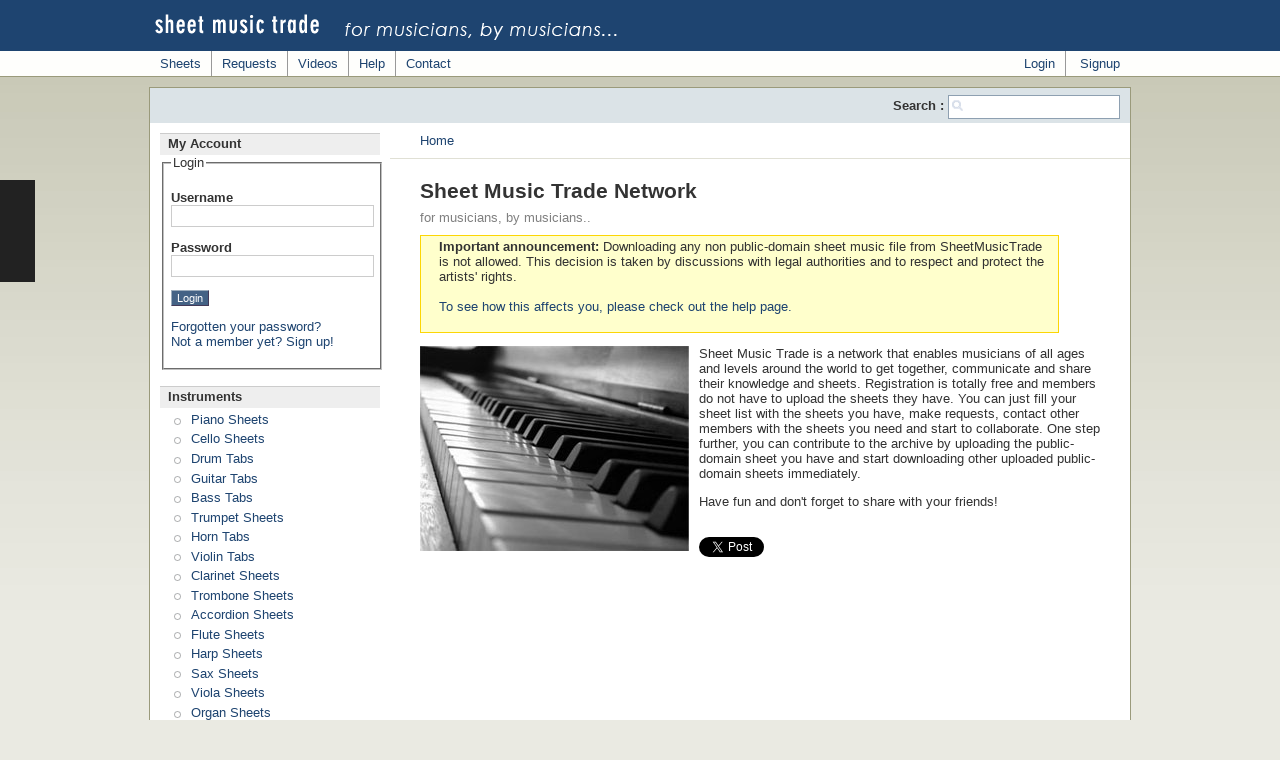

--- FILE ---
content_type: text/html
request_url: https://www.sheetmusictrade.com/
body_size: 8024
content:

<!DOCTYPE html PUBLIC "-//W3C//DTD XHTML 1.0 Transitional//EN" "http://www.w3.org/TR/xhtml1/DTD/xhtml1-transitional.dtd">

<html xmlns="http://www.w3.org/1999/xhtml" xml:lang="en" lang="en">
<head>
    <title>Sheet Music Trade</title>
    <meta http-equiv="Content-Type" content="text/html; charset=utf-8" />
    <meta name="copyright" content="(c) 2009-2011 by sheetmusictrade.com" />
    <meta name="description" content="Sheet Music Trade is a network that enables musicians of all ages and levels around the world to get together, communicate and share their knowledge and sheets." />
    <meta name="keywords" content=" piano sheets, guitar tabs, violin tabs, clarinet sheets, flute sheets, free, sheet, sheets, download, pdf" />
    <meta name="robots" content="index,follow" />
    <link rel="alternate" type="application/rss+xml" title="SheetMusicTrade RSS Feed" href="/feed/sheets.xml" />
                        <meta property="og:title" content="Sheet Music Trade"/>
            <meta property="og:site_name" content="Sheetmusictrade"/>
            <meta property="og:image" content="http://www.sheetmusictrade.com/img/smtpiano.jpg"/>
            <meta property="og:url" content="http://www.sheetmusictrade.com">
            <meta property="og:description" content="Sheet Music Trade is a network that enables musicians of all ages and levels around the world to get together, communicate and share their knowledge and sheets.">
            <meta property="fb:admins" content="558677027"/>
                
        <link href="/img/favicon.ico" type="image/x-icon" rel="shortcut icon" />
    <link media=all href="/css/jquery.bookmark.css" type="text/css" rel="stylesheet"/>
    <link media=all href="/css/codefilter.css" type="text/css" rel="stylesheet"/>
    <link media=all href="/css/book.css" type="text/css" rel="stylesheet"/>
    <link media=all href="/css/node.css" type="text/css" rel="stylesheet"/>
    <link media=all href="/css/poll.css" type="text/css" rel="stylesheet"/>
    <link media=all href="/css/defaults.css" type="text/css" rel="stylesheet"/>
    <link media=all href="/css/system.css" type="text/css" rel="stylesheet"/>
    <link media=all href="/css/system-menus.css" type="text/css" rel="stylesheet"/>
    <link media=all href="/css/user.css" type="text/css" rel="stylesheet"/>
    <link media=all href="/css/lightbox.css" type="text/css" rel="stylesheet"/>
    <link media=all href="/css/tagadelic.css" type="text/css" rel="stylesheet"/>
    <link media=all href="/css/addtoany.css" type="text/css" rel="stylesheet"/>

    <link media=all href="/css/comment.css" type="text/css" rel="stylesheet"/>
    <link media=all href="/css/ajax_comments.css" type="text/css" rel="stylesheet"/>
    <link media=all href="/css/style.css" type="text/css" rel="stylesheet"/>

    <link media=all href="/css/jquery.autocomplete.css" type="text/css" rel="stylesheet"/>

    <script language="JavaScript" type="text/javascript" src="/js/jquery-1.3.2.min.js"></script>
    <script language="JavaScript" type="text/javascript" src="/js/jquery.validate.pack.js"></script>
    <script language="JavaScript" type="text/javascript" src="/js/jquery.autocomplete.pack.js"></script>
    <script language="JavaScript" type="text/javascript" src="/js/jquery.bookmark.pack.js"></script>    
    <script language="JavaScript" type="text/javascript" src="/js/general.js"></script>
    <!-- Google tag (gtag.js) -->
    <script async src="https://www.googletagmanager.com/gtag/js?id=G-PV56DWXKEV"></script>
    <script>
        window.dataLayer = window.dataLayer || [];
        function gtag(){dataLayer.push(arguments);}
        gtag('js', new Date());

        gtag('config', 'G-PV56DWXKEV');
    </script>
    <script data-ad-client="ca-pub-3416365788371823" async src="https://pagead2.googlesyndication.com/pagead/js/adsbygoogle.js"></script>
</head>
<BODY class="lightbox-processed">

<script language="JavaScript" type="text/javascript" src="/js/jquery.vticker-min.js"></script> 
<div id="fb-root"></div>
<script>(function(d, s, id) {
  var js, fjs = d.getElementsByTagName(s)[0];
  if (d.getElementById(id)) {return;}
  js = d.createElement(s); js.id = id;
  js.src = "//connect.facebook.net/tr_TR/all.js#xfbml=1";
  fjs.parentNode.insertBefore(js, fjs);
}(document, 'script', 'facebook-jssdk'));</script>

<DIV id=header_bar>
    <DIV id=header_logo>
        <A href="/"><IMG id=logo alt="sheet music trade" src="/img/logo.gif"><H1 style="DISPLAY: none">sheet music trade</H1>
        <IMG id=slogan alt="for musicians, by musicians..." src="/img/slogantop.gif"><H2 style="DISPLAY: none">for musicians, by musicians...</H2></A>
    </DIV>

    <DIV class=clearfix id=navigator>
        <DIV class=center_box>
            <div style="float:left; border-right:1px solid #999; padding:5px 10px;"><a href="/sheets">Sheets</a></div>
            <div style="float:left; border-right:1px solid #999; padding:5px 10px;"><a href="/requests">Requests</a> </div>
            <div style="float:left; border-right:1px solid #999; padding:5px 10px;"><a href="/videos">Videos</a> </div>
            <div style="float:left; border-right:1px solid #999; padding:5px 10px;"><a href="/help">Help</a></div>
            <div style="float:left; padding:5px 10px;"><a href="/contact">Contact</a></div>
                            <div style="float:right; padding:5px 10px;">&nbsp;<a href="/signup">Signup</a></div>
                <div style="float:right; border-right:1px solid #999; padding:5px 10px;">&nbsp;<a href="/login">Login</a></div>
                    </DIV>
    </DIV>
</DIV>

<DIV class="middle-container clearfix">
    <DIV class=content_header>
        <DIV class=header_image>
            <H1></H1>
        </DIV>
        <DIV class="search_box">
            <FORM id="search-theme-form" action="/search" method="get">
            <DIV>
                <DIV class="container-inline" id="search">
                    <DIV class="form-item" id="edit-search-theme-form-1-wrapper">
                        <LABEL for="k">Search&nbsp;: </LABEL>
                        <INPUT class="form-text" id="k" title="Enter keyword to search for" maxLength=20 size=15 name="k"> 
                    </DIV>
                    <INPUT class="form-submit" id="edit-submit" type="submit" value="Search" name="op"> 
                </DIV>
            </DIV>
            </FORM>
        </DIV>
    </DIV>
<DIV class=content_pad></DIV>

<DIV class="content_bg clearfix">

		<DIV class=side_nav>
		<DIV class="block block-similar block-similar-0" style="margin-top:-10px;">
						<DIV class=block-header>
				<H3>My Account</H3>
				<!-- login -->
				<style>
					#leftLoginForm label.error { display: block; font-weight: normal}
					#leftLoginForm label.valid { display: block; }
				</style>

				<DIV class="box box-comment">
					<form id="leftLoginForm" method="post" action="/login">
						<fieldset>
							<legend>Login</legend>
							<p>
								<label for="username" style="font-weight:bold;">Username</label><br>
								<input id="username" name="username" class="form-text required" maxLength=16 style="width:195px" />
							</p>
							<p>
								<label for="password" style="font-weight:bold;">Password</label><br>
								<input id="password" name="password" type="password" class="form-text required" maxLength=16 style="width:195px" />
							</p>
							<p>
								<input class="form-submit" type="submit" value="Login"/>
							</p>
                            <p>
                                <a href="/password">Forgotten your password?</a><br>
                                <a href="/signup">Not a member yet? Sign up!</a>
                            </p>
						</fieldset>
					</form>
				</DIV>

				<SCRIPT LANGUAGE="JavaScript">
				<!--
				$(document).ready(function(){
					$("#leftLoginForm").validate({
						rules: {
							username: {
								required: true,
								minlength: 4
							},
							password: {
								required: true,
								minlength: 5
							}
						},
						messages: {
							username: {
								required: "Please enter your username",
								minlength: "Please enter your username"
							},
							password: {
								required: "Please enter your password",
								minlength: "Please enter your password"
							}
						}
					});
				});
				//-->
				</SCRIPT>
				<!-- login ends -->
			</DIV>
					</DIV>
		<DIV class="block block-similar block-similar-0">
			<DIV class=block-header>
				<H3>Instruments</H3>
			</DIV>
			<DIV class=block-content>
				<DIV class=item-list>
					<UL>
                                          					  <LI class=first><A href="/sheets/piano">Piano Sheets</A> </LI>
					  <LI><A href="/sheets/cello">Cello Sheets</A> </LI>
					  <LI><A href="/sheets/drum">Drum Tabs</A> </LI>
					  <LI><A href="/sheets/guitar">Guitar Tabs</A> </LI>
                                          <LI><A href="/sheets/bass">Bass Tabs</A></LI>
					  <LI><A href="/sheets/trumpet">Trumpet Sheets</A> </LI>
                                          <LI><A href="/sheets/horn">Horn Tabs</A></LI>
					  <LI><A href="/sheets/violin">Violin Tabs</A> </LI>
					  <LI><A href="/sheets/clarinet">Clarinet Sheets</A> </LI>
                                          <LI><A href="/sheets/trombone">Trombone Sheets</A></LI>
                                          <LI><A href="/sheets/accordion">Accordion Sheets</A></LI>
					  <LI><A href="/sheets/flute">Flute Sheets</A> </LI>
					  <LI><A href="/sheets/harp">Harp Sheets</A></LI>
                                          <LI><A href="/sheets/saxophone">Sax Sheets</A></LI>
                                          <LI><A href="/sheets/viola">Viola Sheets</A></LI>
                                          <LI><A href="/sheets/organ">Organ Sheets</A></LI>
					  <LI class=last><A href="/sheets/vocal">Vocal Sheets</A> </LI>
					</UL>
				</DIV>
			</DIV>
		</DIV>
		<DIV class="block block-block block-block-7">
			<DIV class=block-header>
				<H3>Lists</H3>
			</DIV>
			<DIV class=block-content>
                            <DIV class=item-list>
                                <UL>
                                  <LI><A href="/sheets/submitted">Latest Submissions</A></LI>
                                  <LI><A href="/sheets/requests">Latest Requests</A></LI>
                                  <LI><A href="/sheets/downloadable">Downloadable Sheet Music</A></LI>
                                  <LI><A href="/members">Members</A></LI>
                                  <LI><A href="/links">Links</A></LI>
                                </UL>
                            </DIV>
			</DIV>
		</DIV>
		<DIV class="block block-tagadelic block-tagadelic-9">
			<DIV class=block-header><H3>Most Active Artists</H3></DIV>
			<DIV class=block-content>
                                                                        <A class="tagadelic level5" href="/artists/688212/Bach.html">Bach</A> 
                                                        <A class="tagadelic level5" href="/artists/31924/Brian_Crain.html">Brian Crain</A> 
                                                        <A class="tagadelic level5" href="/artists/9310/Mozart.html">Mozart</A> 
                                                        <A class="tagadelic level5" href="/artists/2213390/Isham_Jones.html">Isham Jones</A> 
                                                        <A class="tagadelic level5" href="/artists/2221881/The_Beatles.html">The Beatles</A> 
                                                        <A class="tagadelic level5" href="/artists/2249694/Traditional.html">Traditional</A> 
                                                        <A class="tagadelic level5" href="/artists/10908/Michael_Jackson.html">Michael Jackson</A> 
                                                        <A class="tagadelic level5" href="/artists/2195930/Astor_Piazzolla.html">Astor Piazzolla</A> 
                                                        <A class="tagadelic level5" href="/artists/10595/The_Rain.html">The Rain</A> 
                                                        <A class="tagadelic level5" href="/artists/2223425/Ludwig_Van_Beethoven.html">Ludwig Van Beethoven</A> 
                                                        <A class="tagadelic level5" href="/artists/26253/Pop_Piano.html">Pop Piano</A> 
                                                        <A class="tagadelic level5" href="/artists/1911886/Rodion_Shchedrin.html">Rodion Shchedrin</A> 
                                                        <A class="tagadelic level5" href="/artists/22159/Franz_Liszt.html">Franz Liszt</A> 
                                                        <A class="tagadelic level5" href="/artists/2216709/Sarah_Brightman.html">Sarah Brightman</A> 
                                                        <A class="tagadelic level5" href="/artists/146360/Nicole_Russo.html">Nicole Russo</A> 
                                                        <A class="tagadelic level5" href="/artists/20353/Jonathan_Larson.html">Jonathan Larson</A> 
                                                        <A class="tagadelic level5" href="/artists/10653/Evanescence.html">Evanescence</A> 
                                                        <A class="tagadelic level5" href="/artists/11357/Rihanna.html">Rihanna</A> 
                                                        <A class="tagadelic level5" href="/artists/15769/Lady_Gaga.html">Lady Gaga</A> 
                                                        <A class="tagadelic level5" href="/artists/11116/ABBA.html">ABBA</A> 
                			</DIV>
		</DIV>

				<DIV class="block block-block block-block-3">
			<DIV class=block-header><H3>Feeds</H3></DIV>
			<DIV class=block-content>
				<P>
				<A href="/feed/requests.xml"><IMG alt="Latest Sheet Requests Feed" src="/img/feed.png" border=0> Latest Sheet Requests Feed</A><BR>
				<A href="/feed/sheets.xml"><IMG alt="Latest Music Sheets Feed" src="/img/feed.png" border=0> Latest Music Sheets Feed</A>
				</P>
			</DIV>
		</DIV>
		<DIV class="block block-adsense_managed block-adsense_managed-0">
			<DIV class=block-content>
				<DIV class=adsense>
					&nbsp;
				</DIV>
			</DIV>
		</DIV>
        
                <DIV class="block block-block block-block-3">
            <DIV class=block-header><H3>Links</H3></DIV>
            <DIV class=block-content>
                <P>
                                                        </P>
            </DIV>
        </DIV>
        	</DIV>

		<DIV class=content_global>
                    <DIV class=bread_crumbs><A href="/">Home</A></DIV>
                    <DIV class=content_main>
                        <DIV class="node node-book">
                            <h1 class="title">Sheet Music Trade Network</h1>
                            <span class="submitted">for musicians, by musicians..</span>
                            <div class="anncmnt">
                                <strong>Important announcement:</strong>
                                Downloading any non public-domain sheet music file from SheetMusicTrade is not allowed.
                                This decision is taken by discussions with legal authorities and to respect and protect the artists' rights.<br/><br/>
                                <a href="/help">To see how this affects you, please check out the help page.</a><br/><br/>
                            </div>
                            <DIV class=content>
                                <P><img src='img/smtpiano.jpg' style="margin-right:10px;" align='left' alt='Piano Keys' width="269">
                                Sheet Music Trade is a network that enables musicians of all ages and levels around the world to get together, communicate
                                and share their knowledge and sheets. Registration is totally free and members do not have to upload the sheets they have. You can just
                                fill your sheet list with the sheets you have, make requests, contact other members with the sheets you need and start to collaborate.
                                One step further, you can contribute to the archive by uploading the public-domain sheet you have and start downloading other uploaded public-domain sheets immediately.</p>
                                <p>
                                Have fun and don't forget to share with your friends!
                                </p>

                                <div style="padding:15px 0px 5px;">
                                    <div style="float:left; margin-right:10px;"><div class="fb-like" data-send="true" data-layout="button_count" data-width="150" data-show-faces="false"></div></div>
                                    <div style="float:left;"><a href="https://twitter.com/share" class="twitter-share-button" data-url="http://www.sheetmusictrade.com" data-count="horizontal" data-via="sheetmusictrade">Tweet</a><script type="text/javascript" src="//platform.twitter.com/widgets.js"></script></div>
                                    <div style="float:left;"><g:plusone size="medium" annotation="inline" width="100" href="http://www.sheetmusictrade.com"></g:plusone></div>
                                    <div style="clear:both;"></div>
                                </div>

                            </DIV>
                    </DIV>
                                    <DIV class="block block-block block-block-7" style="float:left; width:50%;">
                            <DIV class=block-header>
                                    <H3>Latest Submissions</H3>
                            </DIV>
                            <DIV class=block-content>
                                    <DIV class=item-list>
                                            <UL>
                                                <LI><a href="/artists/33860/Borodin.html">Borodin</a> - <a href="/sheets/2295468/Borodin-Prince_Igor.html">Prince Igor</a></LI><LI><a href="/artists/9406/Tchaikovsky.html">Tchaikovsky</a> - <a href="/sheets/2290904/Tchaikovsky-Chinese_Dance_from_the_nutcracker.html">Chinese Dance from the nutcracker</a></LI><LI><a href="/artists/1049796/Joe_Yamada.html">Joe Yamada</a> - <a href="/sheets/2288701/Joe_Yamada-A_Slient_Tear.html">A Slient Tear</a></LI><LI><a href="/artists/146010/Amanda_McBroom.html">Amanda McBroom</a> - <a href="/sheets/2288698/Amanda_McBroom-The_Rose.html">The Rose</a></LI><LI><a href="/artists/1023927/Bronislau_Kaper.html">Bronislau Kaper</a> - <a href="/sheets/2285781/Bronislau_Kaper-Auntie_Mame_Main_Title.html">Auntie Mame Main Title</a></LI><LI><a href="/artists/500522/Norman_Agatep.html">Norman Agatep</a> - <a href="/sheets/2275148/Norman_Agatep-tanging_yaman.html">tanging yaman</a></LI><LI><a href="/artists/324421/Donald_Fagen.html">Donald Fagen</a> - <a href="/sheets/2271624/Donald_Fagen-Walk_Between_the_Raindrops.html">Walk Between the Raindrops</a></LI><LI><a href="/artists/66956/Mose_Allison.html">Mose Allison</a> - <a href="/sheets/2271622/Mose_Allison-Your_Mind_is_on_Vacation.html">Your Mind is on Vacation</a></LI><LI><a href="/artists/2271617/Wardell_Gray__Annie_Ross.html">Wardell Gray / Annie Ross</a> - <a href="/sheets/2271619/Wardell_Gray__Annie_Ross-Twisted__lead_sheet.html">Twisted - lead sheet</a></LI><LI><a href="/artists/725750/Fidel_Calalang_Jr.html">Fidel Calalang Jr.</a> - <a href="/sheets/2270701/Fidel_Calalang_Jr-Magtanim_ay_Di_Biro.html">Magtanim ay Di Biro</a></LI><LI><a href="/artists/2269601/Yannick_Chambre.html">Yannick Chambre</a> - <a href="/sheets/2269603/Yannick_Chambre-Fuga_Hybrida_1.html">Fuga Hybrida #1</a></LI><LI><a href="/artists/2223962/Ivan_Gorospe.html">Ivan Gorospe</a> - <a href="/sheets/2262554/Ivan_Gorospe-Panunumpa.html">Panunumpa</a></LI><LI><a href="/artists/2262366/fgjnfg.html">fgjnfg</a> - <a href="/sheets/2262368/fgjnfg-vbn.html">vbn</a></LI><LI><a href="/artists/1212619/LINDA_LEE_JOHNSON.html">LINDA LEE JOHNSON</a> - <a href="/sheets/2250857/LINDA_LEE_JOHNSON-HIS_ENDURING_MERCY_AND_EVERLASTING_LOVE.html">HIS ENDURING MERCY AND EVERLASTING LOVE</a></LI><LI><a href="/artists/2250756/brdos_lajos.html">bárdos lajos</a> - <a href="/sheets/2250758/brdos_lajos-dal.html">dal</a></LI><LI><a href="/artists/645067/Peter_Bernstein.html">Peter Bernstein</a> - <a href="/sheets/2248960/Peter_Bernstein-Pivot.html">Pivot</a></LI><LI><a href="/artists/2223304/Don_McLean.html">Don McLean</a> - <a href="/sheets/2248166/Don_McLean-Vincent_Starry_starry_Night.html">Vincent (Starry, starry Night</a></LI><LI><a href="/artists/11137/Van_Halen.html">Van Halen</a> - <a href="/sheets/2241320/Van_Halen-Right_Now.html">Right Now</a></LI><LI><a href="/artists/71699/Eric_Sammut.html">Eric Sammut</a> - <a href="/sheets/2234732/Eric_Sammut-Sugaria_3__Concerto_for_Solo_Marimba.html">Sugaria 3 - Concerto for Solo Marimba</a></LI><LI><a href="/artists/2234085/WC_Handy.html">WC Handy</a> - <a href="/sheets/2234087/WC_Handy-Atlanta_Blues.html">Atlanta Blues</a></LI><LI><a href="/artists/139396/Gordon_Goodwin.html">Gordon Goodwin</a> - <a href="/sheets/2232656/Gordon_Goodwin-Telle_the_Word_a_about_his_love.html">Telle the Word a about his love</a></LI><LI><a href="/artists/10894/Red_Hot_Chili_Peppers.html">Red Hot Chili Peppers</a> - <a href="/sheets/2226784/Red_Hot_Chili_Peppers-Snow_hey_oh.html">Snow (hey oh)</a></LI><LI><a href="/artists/2225693/80s__90s_best_of.html">80’s & 90’s best of</a> - <a href="/sheets/2225697/80s__90s_best_of-Pop.html">Pop</a></LI><LI><a href="/artists/11056/Anouk.html">Anouk</a> - <a href="/sheets/2225696/Anouk-Girl.html">Girl</a></LI><LI><a href="/artists/2225693/80s__90s_best_of.html">80’s & 90’s best of</a> - <a href="/sheets/2225695/80s__90s_best_of-Pop.html">Pop</a></LI><LI><a href="/artists/31234/Thomas_Morley.html">Thomas Morley</a> - <a href="/sheets/2225480/Thomas_Morley-Four_Madrigals.html">Four Madrigals</a></LI><LI><a href="/artists/2224631/Goldie.html">Goldie</a> - <a href="/sheets/2224633/Goldie-Sine_Tempore_for_chorus_and_orchestra.html">Sine Tempore for chorus and orchestra</a></LI><LI><a href="/artists/2223240/Nowak.html">Nowak</a> - <a href="/sheets/2223242/Nowak-Scooby_doo.html">Scooby doo</a></LI><LI><a href="/artists/2222451/Manabu_Yatou.html">Manabu Yatou</a> - <a href="/sheets/2222623/Manabu_Yatou-March_Blue_Sky_Dream.html">March Blue Sky Dream</a></LI><LI><a href="/artists/2222619/Antonin_Dvok.html">Antonin Dvořák</a> - <a href="/sheets/2222621/Antonin_Dvok-American_Suite.html">American Suite</a></LI>                                            </UL>
                                    </DIV>
                                </DIV>
                            </DIV>

                            <DIV class="block block-block block-block-7" style="float:left; width:50%;">
                                    <DIV class=block-header>
                                            <H3>Top Requests</H3>
                                    </DIV>
                                    <DIV class=block-content>
                                            <DIV class=item-list>
                                                    <UL>
                                <LI><a href="/artists/408546/Phillips_Craig_and_Dean.html?l=requests">Phillips Craig and Dean</a> - will you love Jesus more</LI><LI><a href="/artists/2293830/ARNO_BABADJANIAN.html?l=requests">ARNO BABADJANIAN</a> - Vagharshapat Dance</LI><LI><a href="/artists/695122/Henry_Mancini.html?l=requests">Henry Mancini</a> - Baby Elephant Walk</LI>								</UL>
							</DIV>
						</DIV>
					</DIV>

					<DIV class="clearfix"></div>
                    
                    <br><br>
                    
                    <DIV class="block block-block block-block-7">
                        <DIV class=block-header>
                            <H3>Latest Videos</H3>
                        </DIV>
                        <DIV class=comment>
                        <DIV class="clearfix">
                                                            <div style="float:left; text-align:center; height:160px; width:120px; padding:8px;">
                                    <a href="/videos/69850/Brahms-Intermezzo_op_118_no_2_Citlalli_Guevara.html" style="text-decoration:none;">
                                        <img src="http://imgstore.sheetmusictrade.com.s3.amazonaws.com/201005/69850_1272982626_zqrxjb-03t.jpg?AWSAccessKeyId=AKIAJ4JOISTACLJOZ7FQ&Expires=1769783520&Signature=SD%2Bkgk5JHKgguNGejxVplxtZmIE%3D" style="border:5px solid #DDDDDD;"><br>
                                        Brahms<br>Intermezzo op 118 no 2 Citlalli Guevara                                    </a>
                                </div>
                                                            <div style="float:left; text-align:center; height:160px; width:120px; padding:8px;">
                                    <a href="/videos/69847/David_Nevue-Sweet_Dreams_Starlight_LIVE.html" style="text-decoration:none;">
                                        <img src="http://imgstore.sheetmusictrade.com.s3.amazonaws.com/201005/69847_1272982613_7yhqhb-02t.jpg?AWSAccessKeyId=AKIAJ4JOISTACLJOZ7FQ&Expires=1769783520&Signature=80GrII8LE4aTBya%2BjQphhYXKvGs%3D" style="border:5px solid #DDDDDD;"><br>
                                        David Nevue<br>Sweet Dreams Starlight LIVE                                    </a>
                                </div>
                                                            <div style="float:left; text-align:center; height:160px; width:120px; padding:8px;">
                                    <a href="/videos/69844/David_Gray-This_years_Love_Live_in_Dubai.html" style="text-decoration:none;">
                                        <img src="http://imgstore.sheetmusictrade.com.s3.amazonaws.com/201005/69844_1272982602_gwz065-02t.jpg?AWSAccessKeyId=AKIAJ4JOISTACLJOZ7FQ&Expires=1769783520&Signature=PYXYDbI9CkXT6qfwydGrXwt%2B7IE%3D" style="border:5px solid #DDDDDD;"><br>
                                        David Gray<br>This years Love Live in Dubai                                    </a>
                                </div>
                                                            <div style="float:left; text-align:center; height:160px; width:120px; padding:8px;">
                                    <a href="/videos/69842/Nightwish-Eva_Live_26_9_2007.html" style="text-decoration:none;">
                                        <img src="http://imgstore.sheetmusictrade.com.s3.amazonaws.com/201005/69842_1272982597_0ddwle-04t.jpg?AWSAccessKeyId=AKIAJ4JOISTACLJOZ7FQ&Expires=1769783461&Signature=wRw0hqv19il4ijJzWP4NpDh3Bw4%3D" style="border:5px solid #DDDDDD;"><br>
                                        Nightwish<br>Eva Live 26 9 2007                                    </a>
                                </div>
                                                            <div style="float:left; text-align:center; height:160px; width:120px; padding:8px;">
                                    <a href="/videos/69841/Debby_Boone-You_light_up_my_life.html" style="text-decoration:none;">
                                        <img src="http://imgstore.sheetmusictrade.com.s3.amazonaws.com/201005/69841_1272982593_d3629f-08t.jpg?AWSAccessKeyId=AKIAJ4JOISTACLJOZ7FQ&Expires=1769783461&Signature=W1VwR876YlqQgKacz3JS5w%2BYRdA%3D" style="border:5px solid #DDDDDD;"><br>
                                        Debby Boone<br>You light up my life                                    </a>
                                </div>
                                                            <div style="float:left; text-align:center; height:160px; width:120px; padding:8px;">
                                    <a href="/videos/69839/OneRepublic-Apologize_LIVE.html" style="text-decoration:none;">
                                        <img src="http://imgstore.sheetmusictrade.com.s3.amazonaws.com/201005/69839_1272982570_9tyno4-02t.jpg?AWSAccessKeyId=AKIAJ4JOISTACLJOZ7FQ&Expires=1769783461&Signature=dgWpN7EyzulXK4pHY9Hn4wJZQIY%3D" style="border:5px solid #DDDDDD;"><br>
                                        OneRepublic<br>Apologize LIVE                                    </a>
                                </div>
                                                            <div style="float:left; text-align:center; height:160px; width:120px; padding:8px;">
                                    <a href="/videos/69838/Mozart-A_Major_Violin_Concerto_K_219.html" style="text-decoration:none;">
                                        <img src="http://imgstore.sheetmusictrade.com.s3.amazonaws.com/201005/69838_1272982552_js8uym-02t.jpg?AWSAccessKeyId=AKIAJ4JOISTACLJOZ7FQ&Expires=1769783461&Signature=vZ2qMXoqK61rqGIryGf1yUCMhvA%3D" style="border:5px solid #DDDDDD;"><br>
                                        Mozart<br>A Major Violin Concerto K 219                                    </a>
                                </div>
                                                            <div style="float:left; text-align:center; height:160px; width:120px; padding:8px;">
                                    <a href="/videos/69837/Eric_Carmen-All_by_Myself_Live.html" style="text-decoration:none;">
                                        <img src="http://imgstore.sheetmusictrade.com.s3.amazonaws.com/201005/69837_1272982531_lfkajg-04t.jpg?AWSAccessKeyId=AKIAJ4JOISTACLJOZ7FQ&Expires=1769783461&Signature=QlhwEHYhCzE7jaaPk48JlY6ZIv8%3D" style="border:5px solid #DDDDDD;"><br>
                                        Eric Carmen<br>All by Myself Live                                    </a>
                                </div>
                                                            <div style="float:left; text-align:center; height:160px; width:120px; padding:8px;">
                                    <a href="/videos/69836/Mario_Frangoulis-Hijo_de_la_luna.html" style="text-decoration:none;">
                                        <img src="http://imgstore.sheetmusictrade.com.s3.amazonaws.com/201005/69836_1272982518_4gwzqu-06t.jpg?AWSAccessKeyId=AKIAJ4JOISTACLJOZ7FQ&Expires=1769783461&Signature=eitTb6HIIbgaUq0W8Sophx2HP1U%3D" style="border:5px solid #DDDDDD;"><br>
                                        Mario Frangoulis<br>Hijo de la luna                                    </a>
                                </div>
                                                            <div style="float:left; text-align:center; height:160px; width:120px; padding:8px;">
                                    <a href="/videos/69833/Keerthi_Pasquel-Nil_Ahas_Thale.html" style="text-decoration:none;">
                                        <img src="http://imgstore.sheetmusictrade.com.s3.amazonaws.com/201005/69833_1272982494_krc5jq-02t.jpg?AWSAccessKeyId=AKIAJ4JOISTACLJOZ7FQ&Expires=1769783461&Signature=u6kKF7%2Bt5EiFppKxBe1qFY4ml10%3D" style="border:5px solid #DDDDDD;"><br>
                                        Keerthi Pasquel<br>Nil Ahas Thale                                    </a>
                                </div>
                                                        <div style="clear:both"></div>                        
                        </DIV>
                    </DIV>
                </DIV>     
			</DIV>
		</DIV>
	</DIV>
</DIV>

<script type="text/javascript">
  (function() {
    var po = document.createElement('script'); po.type = 'text/javascript'; po.async = true;
    po.src = 'https://apis.google.com/js/plusone.js';
    var s = document.getElementsByTagName('script')[0]; s.parentNode.insertBefore(po, s);
  })();
</script>

    <DIV id=footer>
        <DIV id=footer_content>
            <DIV class=right>
                <DIV align=center>
                    Copyright 2009-2011 SheetMusicTrade
                </DIV>
            </DIV>
        </DIV>
    </DIV>


<script type="text/javascript">
    var geoTrans_ExternalLinkTransitionalsOn = true;
    var geoTrans_InternalLinkTransitionalAdsOn = true;
    var geoTrans_Partner = '930bf123-66ef-4507-950b-ffdd75323458';
    var geoTrans_SubPartner = 'Default';
    var geoTrans_Impression = 1
    var geoTrans_SecondaryImpression = 5;
</script>
<script type="text/javascript" src="https://js.geoads.com/geoTrans.js"></script>

<script type="text/javascript" charset="utf-8">
  var is_ssl = ("https:" == document.location.protocol);
  var asset_host = is_ssl ? "https://s3.amazonaws.com/getsatisfaction.com/" : "http://s3.amazonaws.com/getsatisfaction.com/";
  document.write(unescape("%3Cscript src='" + asset_host + "javascripts/feedback-v2.js' type='text/javascript'%3E%3C/script%3E"));
</script>

<script type="text/javascript" charset="utf-8">
  var feedback_widget_options = {};

  feedback_widget_options.display = "overlay";
  feedback_widget_options.company = "sheet_music_trade";
  feedback_widget_options.placement = "left";
  feedback_widget_options.color = "#222";
  feedback_widget_options.style = "idea";

  var feedback_widget = new GSFN.feedback_widget(feedback_widget_options);
</script>
<script defer src="https://static.cloudflareinsights.com/beacon.min.js/vcd15cbe7772f49c399c6a5babf22c1241717689176015" integrity="sha512-ZpsOmlRQV6y907TI0dKBHq9Md29nnaEIPlkf84rnaERnq6zvWvPUqr2ft8M1aS28oN72PdrCzSjY4U6VaAw1EQ==" data-cf-beacon='{"version":"2024.11.0","token":"5815793f4a104d83a3289409c0019406","r":1,"server_timing":{"name":{"cfCacheStatus":true,"cfEdge":true,"cfExtPri":true,"cfL4":true,"cfOrigin":true,"cfSpeedBrain":true},"location_startswith":null}}' crossorigin="anonymous"></script>
</BODY>
</HTML>


--- FILE ---
content_type: text/html; charset=utf-8
request_url: https://accounts.google.com/o/oauth2/postmessageRelay?parent=https%3A%2F%2Fwww.sheetmusictrade.com&jsh=m%3B%2F_%2Fscs%2Fabc-static%2F_%2Fjs%2Fk%3Dgapi.lb.en.2kN9-TZiXrM.O%2Fd%3D1%2Frs%3DAHpOoo_B4hu0FeWRuWHfxnZ3V0WubwN7Qw%2Fm%3D__features__
body_size: 158
content:
<!DOCTYPE html><html><head><title></title><meta http-equiv="content-type" content="text/html; charset=utf-8"><meta http-equiv="X-UA-Compatible" content="IE=edge"><meta name="viewport" content="width=device-width, initial-scale=1, minimum-scale=1, maximum-scale=1, user-scalable=0"><script src='https://ssl.gstatic.com/accounts/o/2580342461-postmessagerelay.js' nonce="hUGZclhsb65Jr8P-6vGieg"></script></head><body><script type="text/javascript" src="https://apis.google.com/js/rpc:shindig_random.js?onload=init" nonce="hUGZclhsb65Jr8P-6vGieg"></script></body></html>

--- FILE ---
content_type: text/html; charset=utf-8
request_url: https://www.google.com/recaptcha/api2/aframe
body_size: 268
content:
<!DOCTYPE HTML><html><head><meta http-equiv="content-type" content="text/html; charset=UTF-8"></head><body><script nonce="MiSu3UoTNAVXC3C8UEY7_g">/** Anti-fraud and anti-abuse applications only. See google.com/recaptcha */ try{var clients={'sodar':'https://pagead2.googlesyndication.com/pagead/sodar?'};window.addEventListener("message",function(a){try{if(a.source===window.parent){var b=JSON.parse(a.data);var c=clients[b['id']];if(c){var d=document.createElement('img');d.src=c+b['params']+'&rc='+(localStorage.getItem("rc::a")?sessionStorage.getItem("rc::b"):"");window.document.body.appendChild(d);sessionStorage.setItem("rc::e",parseInt(sessionStorage.getItem("rc::e")||0)+1);localStorage.setItem("rc::h",'1769245680253');}}}catch(b){}});window.parent.postMessage("_grecaptcha_ready", "*");}catch(b){}</script></body></html>

--- FILE ---
content_type: text/css
request_url: https://www.sheetmusictrade.com/css/jquery.bookmark.css
body_size: 112
content:
/* jQuery Bookmark styles v1.1.3 */
.bookmark_popup_text img {
	border: none;
	vertical-align: bottom;
}
.bookmark_popup {
	display: none;
	position: absolute;
	z-index: 100;
}
.bookmark_popup ul {
	float: left;
	width: 240px;
	border: 1px solid #aaa;
}
.bookmark_list {
	display: inline-block;
	float: left;
	list-style-type: none;
	font-size: 80%;
	margin: 0px;
	padding: 0px;
}
@media screen and (-webkit-min-device-pixel-ratio:0) {  /* Safari3/Opera9 */
	.bookmark_list {
		font-size: 100%;
	}
}
html:first-child .bookmark_list {  /* Opera */
	font-size: 80%;
}
.bookmark_list li {
	float: left;
	width: 23%;
	margin: 0px 1px;
	padding: 1px;
	background-color: #eee;
	border: 1px outset;
    margin: 0px;
    padding: 0px;    
}
.bookmark_compact {
	background-color: #eee;
	border: 1px outset;
}
.bookmark_compact li {
	width: 16px;
	height: 16px;
	margin: 0px;
	padding: 2px;
	background-color: transparent;
	border: none;
    margin: 0px;
    padding: 0px;    
}
.bookmark_list a {
	width: 100%;
	text-decoration: none;
	cursor: pointer;
}
.bookmark_list span {
	display: inline-block;
	width: 16px;
	height: 16px;
}
.bookmark_list img {
	border: none;
}


--- FILE ---
content_type: text/css
request_url: https://www.sheetmusictrade.com/css/codefilter.css
body_size: -185
content:
DIV.codeblock {
	BORDER-RIGHT: #ccc 1px solid; PADDING-RIGHT: 5px; BORDER-TOP: #ccc 1px solid; PADDING-LEFT: 5px; PADDING-BOTTOM: 5px; BORDER-LEFT: #ccc 1px solid; PADDING-TOP: 5px; BORDER-BOTTOM: #ccc 1px solid; BACKGROUND-COLOR: #eee
}


--- FILE ---
content_type: text/css
request_url: https://www.sheetmusictrade.com/css/book.css
body_size: 28
content:
.book-navigation .menu {
	PADDING-RIGHT: 0px; BORDER-TOP: #888 1px solid; PADDING-LEFT: 3em; PADDING-BOTTOM: 0px; PADDING-TOP: 1em
}
.book-navigation .page-links {
	background-color: #F9FAFB; PADDING-RIGHT: 0.5em; BORDER-TOP: #888 1px solid; PADDING-LEFT: 0.5em; PADDING-BOTTOM: 0.5em; PADDING-TOP: 0.5em; BORDER-BOTTOM: #888 1px solid; TEXT-ALIGN: center
}
.book-navigation .page-previous {
	DISPLAY: block; FLOAT: left; WIDTH: 42%; TEXT-ALIGN: left
}
.book-navigation .page-up {
	MARGIN: 0px 1%;
}
.book-navigation .page-next {
	DISPLAY: block; FLOAT: right; WIDTH: 42%; TEXT-ALIGN: right
}
#book-outline {
	MIN-WIDTH: 56em
}
.book-outline-form .form-item {
	MARGIN-TOP: 0px; MARGIN-BOTTOM: 0px
}
#edit-book-bid-wrapper .description {
	CLEAR: both
}
#book-admin-edit SELECT {
	MARGIN-RIGHT: 24px
}
#book-admin-edit SELECT.progress-disabled {
	MARGIN-RIGHT: 0px
}
#book-admin-edit TR.ahah-new-content {
	BACKGROUND-COLOR: #ffd
}
#book-admin-edit .form-item {
	FLOAT: left
}


--- FILE ---
content_type: text/css
request_url: https://www.sheetmusictrade.com/css/node.css
body_size: -56
content:
.node-unpublished {
	BACKGROUND-COLOR: #fff4f4
}
.preview .node {
	BACKGROUND-COLOR: #ffffea
}
#node-admin-filter UL {
	PADDING-RIGHT: 0px; PADDING-LEFT: 0px; PADDING-BOTTOM: 0px; MARGIN: 0px; WIDTH: 100%; PADDING-TOP: 0px; LIST-STYLE-TYPE: none
}
#node-admin-buttons {
	CLEAR: right; FLOAT: left; MARGIN-LEFT: 0.5em
}
TD.revision-current {
	BACKGROUND: #ffc
}
.node-form .form-text {
	DISPLAY: block; WIDTH: 95%
}
.node-form .container-inline .form-text {
	DISPLAY: inline; WIDTH: auto
}
.node-form .standard {
	CLEAR: both
}
.node-form TEXTAREA {
	DISPLAY: block; WIDTH: 95%
}
.node-form .attachments FIELDSET {
	DISPLAY: block; FLOAT: none
}
.terms-inline {
	DISPLAY: inline
}


--- FILE ---
content_type: text/css
request_url: https://www.sheetmusictrade.com/css/poll.css
body_size: -117
content:
.poll .bar {
	MARGIN: 1px 0px; HEIGHT: 1em; BACKGROUND-COLOR: #ddd
}
.poll .bar .foreground {
	FLOAT: left; HEIGHT: 1em; BACKGROUND-COLOR: #000
}
.poll .links {
	TEXT-ALIGN: center
}
.poll .percent {
	TEXT-ALIGN: right
}
.poll .total {
	TEXT-ALIGN: center
}
.poll .vote-form {
	TEXT-ALIGN: center
}
.poll .vote-form .choices {
	MARGIN: 0px auto; TEXT-ALIGN: left
}
.poll .vote-form .choices .title {
	FONT-WEIGHT: bold
}
.node-form #edit-poll-more {
	MARGIN: 0px
}
TD.poll-chtext {
	WIDTH: 80%
}
TD.poll-chvotes .form-text {
	WIDTH: 85%
}


--- FILE ---
content_type: text/css
request_url: https://www.sheetmusictrade.com/css/defaults.css
body_size: -54
content:
FIELDSET {
	PADDING-RIGHT: 0.5em; PADDING-LEFT: 0.5em; MARGIN-BOTTOM: 1em; PADDING-BOTTOM: 0.5em; PADDING-TOP: 0.5em
}
FORM {
	PADDING-RIGHT: 0px; PADDING-LEFT: 0px; PADDING-BOTTOM: 0px; MARGIN: 0px; PADDING-TOP: 0px
}
HR {
	BORDER-RIGHT: gray 1px solid; BORDER-TOP: gray 1px solid; BORDER-LEFT: gray 1px solid; BORDER-BOTTOM: gray 1px solid; HEIGHT: 1px
}
IMG {
	BORDER-TOP-WIDTH: 0px; BORDER-LEFT-WIDTH: 0px; BORDER-BOTTOM-WIDTH: 0px; BORDER-RIGHT-WIDTH: 0px
}
TABLE {
	BORDER-COLLAPSE: collapse
}
TH {
	PADDING-RIGHT: 1em; BORDER-BOTTOM: #ccc 3px solid; TEXT-ALIGN: left
}
.clear-block:unknown {
	CLEAR: both; DISPLAY: block; VISIBILITY: hidden; HEIGHT: 0px; content: "."
}
.clear-block {
	DISPLAY: inline-block
}
* HTML .clear-block {
	HEIGHT: 1%
}
.clear-block {
	DISPLAY: block
}


--- FILE ---
content_type: text/css
request_url: https://www.sheetmusictrade.com/css/system.css
body_size: 2232
content:
BODY.drag {
	CURSOR: move
}
TH.active IMG {
	DISPLAY: inline
}
TR.even {
	PADDING-RIGHT: 0.6em; PADDING-LEFT: 0.6em; PADDING-BOTTOM: 0.1em; PADDING-TOP: 0.1em; BORDER-BOTTOM: #ccc 1px solid; BACKGROUND-COLOR: #eee
}
TR.odd {
	PADDING-RIGHT: 0.6em; PADDING-LEFT: 0.6em; PADDING-BOTTOM: 0.1em; PADDING-TOP: 0.1em; BORDER-BOTTOM: #ccc 1px solid; BACKGROUND-COLOR: #eee
}
TR.drag {
	BACKGROUND-COLOR: #fffff0
}
TR.drag-previous {
	BACKGROUND-COLOR: #ffd
}
TD.active {
	BACKGROUND-COLOR: #ddd
}
TD.checkbox {
	TEXT-ALIGN: center
}
TH.checkbox {
	TEXT-ALIGN: center
}
TBODY {
	BORDER-TOP: #ccc 1px solid
}
TBODY TH {
	BORDER-BOTTOM: #ccc 1px solid
}
THEAD TH {
	PADDING-RIGHT: 1em; BORDER-BOTTOM: #ccc 3px solid; TEXT-ALIGN: left
}
.breadcrumb {
	PADDING-BOTTOM: 0.5em
}
DIV.indentation {
	PADDING-RIGHT: 0px; PADDING-LEFT: 0.6em; FLOAT: left; PADDING-BOTTOM: 0.42em; MARGIN: -0.4em 0.2em -0.4em -0.4em; WIDTH: 20px; PADDING-TOP: 0.42em; HEIGHT: 1.7em
}
DIV.tree-child {
	BACKGROUND: url(../../misc/tree.png) no-repeat 11px center
}
DIV.tree-child-last {
	BACKGROUND: url(../../misc/tree-bottom.png) no-repeat 11px center
}
DIV.tree-child-horizontal {
	BACKGROUND: url(../../misc/tree.png) no-repeat -11px center
}
.error {
	COLOR: #e55
}
DIV.error {
	BORDER-RIGHT: #d77 1px solid; BORDER-TOP: #d77 1px solid; BORDER-LEFT: #d77 1px solid; BORDER-BOTTOM: #d77 1px solid
}
DIV.error {
	PADDING-RIGHT: 2px; PADDING-LEFT: 2px; BACKGROUND: #fcc; PADDING-BOTTOM: 2px; COLOR: #200; PADDING-TOP: 2px
}
TR.error {
	PADDING-RIGHT: 2px; PADDING-LEFT: 2px; BACKGROUND: #fcc; PADDING-BOTTOM: 2px; COLOR: #200; PADDING-TOP: 2px
}
.warning {
	COLOR: #e09010
}
DIV.warning {
	BORDER-RIGHT: #f0c020 1px solid; BORDER-TOP: #f0c020 1px solid; BORDER-LEFT: #f0c020 1px solid; BORDER-BOTTOM: #f0c020 1px solid
}
DIV.warning {
	PADDING-RIGHT: 2px; PADDING-LEFT: 2px; BACKGROUND: #ffd; PADDING-BOTTOM: 2px; COLOR: #220; PADDING-TOP: 2px
}
TR.warning {
	PADDING-RIGHT: 2px; PADDING-LEFT: 2px; BACKGROUND: #ffd; PADDING-BOTTOM: 2px; COLOR: #220; PADDING-TOP: 2px
}
.ok {
	COLOR: #008000
}
DIV.ok {
	BORDER-RIGHT: #00aa00 1px solid; BORDER-TOP: #00aa00 1px solid; BORDER-LEFT: #00aa00 1px solid; BORDER-BOTTOM: #00aa00 1px solid
}
DIV.ok {
	PADDING-RIGHT: 2px; PADDING-LEFT: 2px; BACKGROUND: #dfd; PADDING-BOTTOM: 2px; COLOR: #020; PADDING-TOP: 2px
}
TR.ok {
	PADDING-RIGHT: 2px; PADDING-LEFT: 2px; BACKGROUND: #dfd; PADDING-BOTTOM: 2px; COLOR: #020; PADDING-TOP: 2px
}
.item-list .icon {
	CLEAR: right; PADDING-LEFT: 0.25em; FLOAT: right; COLOR: #555
}
.item-list .title {
	FONT-WEIGHT: bold
}
.item-list UL {
	PADDING-RIGHT: 0px; PADDING-LEFT: 0px; PADDING-BOTTOM: 0px; MARGIN: 0px 0px 0.75em; PADDING-TOP: 0px
}
.item-list UL LI {
	PADDING-RIGHT: 0px; PADDING-LEFT: 0px; PADDING-BOTTOM: 0px; MARGIN: 0px 0px 0.25em 1.5em; PADDING-TOP: 0px; LIST-STYLE-TYPE: disc
}
OL.task-list LI.active {
	FONT-WEIGHT: bold
}
.form-item {
	MARGIN-TOP: 1em; MARGIN-BOTTOM: 1em
}
TR.odd .form-item {
	MARGIN-TOP: 0px; MARGIN-BOTTOM: 0px; WHITE-SPACE: nowrap
}
TR.even .form-item {
	MARGIN-TOP: 0px; MARGIN-BOTTOM: 0px; WHITE-SPACE: nowrap
}
TR.merge-down {
	BORDER-BOTTOM-WIDTH: 0px! important
}
TR.merge-down TD {
	BORDER-BOTTOM-WIDTH: 0px! important
}
TR.merge-down TH {
	BORDER-BOTTOM-WIDTH: 0px! important
}
TR.merge-up {
	BORDER-TOP-WIDTH: 0px! important
}
TR.merge-up TD {
	BORDER-TOP-WIDTH: 0px! important
}
TR.merge-up TH {
	BORDER-TOP-WIDTH: 0px! important
}
.form-item INPUT.error {
	BORDER-RIGHT: red 1px solid; BORDER-TOP: red 1px solid; BORDER-LEFT: red 1px solid; BORDER-BOTTOM: red 1px solid
}
.form-item TEXTAREA.error {
	BORDER-RIGHT: red 1px solid; BORDER-TOP: red 1px solid; BORDER-LEFT: red 1px solid; BORDER-BOTTOM: red 1px solid
}
.form-item SELECT.error {
	BORDER-RIGHT: red 1px solid; BORDER-TOP: red 1px solid; BORDER-LEFT: red 1px solid; BORDER-BOTTOM: red 1px solid
}
.form-item .description {
	FONT-SIZE: 0.85em
}
.form-item LABEL {
	DISPLAY: block; FONT-WEIGHT: bold
}
.form-item LABEL.option {
	DISPLAY: inline; FONT-WEIGHT: normal
}
.form-checkboxes {
	MARGIN: 1em 0px
}
.form-radios {
	MARGIN: 1em 0px
}
.form-checkboxes .form-item {
	MARGIN-TOP: 0.4em; MARGIN-BOTTOM: 0.4em
}
.form-radios .form-item {
	MARGIN-TOP: 0.4em; MARGIN-BOTTOM: 0.4em
}
.marker {
	COLOR: #f00
}
.form-required {
	COLOR: #f00
}
.more-link {
	TEXT-ALIGN: right
}
.more-help-link {
	FONT-SIZE: 0.85em; TEXT-ALIGN: right
}
.nowrap {
	WHITE-SPACE: nowrap
}
.item-list .pager {
	CLEAR: both; TEXT-ALIGN: center
}
.item-list .pager LI {
	PADDING-RIGHT: 0.5em; DISPLAY: inline; PADDING-LEFT: 0.5em; BACKGROUND-IMAGE: none; PADDING-BOTTOM: 0.5em; PADDING-TOP: 0.5em; LIST-STYLE-TYPE: none
}
.pager-current {
	FONT-WEIGHT: bold
}
.tips {
	MARGIN-TOP: 0px; FONT-SIZE: 0.9em; MARGIN-BOTTOM: 0px; PADDING-BOTTOM: 0px; PADDING-TOP: 0px
}
DL.multiselect DD.b {
	WIDTH: 14em; FONT-FAMILY: inherit
}
DL.multiselect DD.b .form-item {
	WIDTH: 14em; FONT-FAMILY: inherit
}
DL.multiselect DD.b SELECT {
	WIDTH: 14em; FONT-FAMILY: inherit
}
DL.multiselect DD.a {
	WIDTH: 8em
}
DL.multiselect DD.a .form-item {
	WIDTH: 8em
}
DL.multiselect DT {
	PADDING-RIGHT: 0px; PADDING-LEFT: 0px; FLOAT: left; PADDING-BOTTOM: 0px; MARGIN: 0px 1em 0px 0px; LINE-HEIGHT: 1.75em; PADDING-TOP: 0px
}
DL.multiselect DD {
	PADDING-RIGHT: 0px; PADDING-LEFT: 0px; FLOAT: left; PADDING-BOTTOM: 0px; MARGIN: 0px 1em 0px 0px; LINE-HEIGHT: 1.75em; PADDING-TOP: 0px
}
DL.multiselect .form-item {
	MARGIN: 0px; HEIGHT: 1.75em
}
.container-inline DIV {
	DISPLAY: inline
}
.container-inline LABEL {
	DISPLAY: inline
}
UL.primary {
	PADDING-RIGHT: 0px; PADDING-LEFT: 1em; PADDING-BOTTOM: 0px; MARGIN: 5px; LINE-HEIGHT: normal; PADDING-TOP: 0px; BORDER-BOTTOM: #bbb 1px solid; WHITE-SPACE: nowrap; LIST-STYLE-TYPE: none; BORDER-COLLAPSE: collapse; HEIGHT: auto
}
UL.primary LI {
	DISPLAY: inline
}
UL.primary LI A {
	BORDER-RIGHT: #bbb 1px solid; PADDING-RIGHT: 1em; BORDER-TOP: #bbb 1px solid; PADDING-LEFT: 1em; PADDING-BOTTOM: 0px; BORDER-LEFT: #bbb 1px solid; MARGIN-RIGHT: 0.5em; PADDING-TOP: 0px; BORDER-BOTTOM: #bbb 1px; HEIGHT: auto; BACKGROUND-COLOR: #ddd; TEXT-DECORATION: none
}
UL.primary LI.active A {
	BORDER-RIGHT: #bbb 1px solid; BORDER-TOP: #bbb 1px solid; BORDER-LEFT: #bbb 1px solid; BORDER-BOTTOM: #fff 1px solid; BACKGROUND-COLOR: #fff
}
UL.primary LI A:hover {
	BORDER-LEFT-COLOR: #ccc; BORDER-BOTTOM-COLOR: #eee; BORDER-TOP-COLOR: #ccc; BACKGROUND-COLOR: #eee; BORDER-RIGHT-COLOR: #ccc
}
UL.secondary {
	PADDING-RIGHT: 1em; PADDING-LEFT: 1em; PADDING-BOTTOM: 0.5em; MARGIN: 5px; PADDING-TOP: 0.5em; BORDER-BOTTOM: #bbb 1px solid
}
UL.secondary LI {
	BORDER-RIGHT: #ccc 1px solid; PADDING-RIGHT: 1em; DISPLAY: inline; PADDING-LEFT: 1em; PADDING-BOTTOM: 0px; PADDING-TOP: 0px
}
UL.secondary A {
	PADDING-RIGHT: 0px; PADDING-LEFT: 0px; PADDING-BOTTOM: 0px; PADDING-TOP: 0px; TEXT-DECORATION: none
}
UL.secondary A.active {
	BORDER-BOTTOM: #999 4px solid
}
#autocomplete {
	BORDER-RIGHT: 1px solid; BORDER-TOP: 1px solid; Z-INDEX: 100; OVERFLOW: hidden; BORDER-LEFT: 1px solid; BORDER-BOTTOM: 1px solid; POSITION: absolute
}
#autocomplete UL {
	PADDING-RIGHT: 0px; PADDING-LEFT: 0px; PADDING-BOTTOM: 0px; MARGIN: 0px; PADDING-TOP: 0px; LIST-STYLE-TYPE: none
}
#autocomplete LI {
	BACKGROUND: #fff; CURSOR: default; COLOR: #000; WHITE-SPACE: pre
}
#autocomplete LI.selected {
	BACKGROUND: #0072b9; COLOR: #fff
}
HTML.js INPUT.form-autocomplete {
	BACKGROUND-POSITION: 100% 2px; BACKGROUND-IMAGE: url(../../misc/throbber.gif); BACKGROUND-REPEAT: no-repeat
}
HTML.js INPUT.throbbing {
	BACKGROUND-POSITION: 100% -18px
}
HTML.js FIELDSET.collapsed {
	BORDER-LEFT-WIDTH: 0px; BORDER-BOTTOM-WIDTH: 0px; MARGIN-BOTTOM: 0px; HEIGHT: 1em; BORDER-RIGHT-WIDTH: 0px
}
HTML.js FIELDSET.collapsed * {
	DISPLAY: none
}
HTML.js FIELDSET.collapsed LEGEND {
	DISPLAY: block
}
HTML.js FIELDSET.collapsible LEGEND A {
	PADDING-LEFT: 15px; BACKGROUND: url(../../misc/menu-expanded.png) no-repeat 5px 75%
}
HTML.js FIELDSET.collapsed LEGEND A {
	BACKGROUND-POSITION: 5px 50%; BACKGROUND-IMAGE: url(../../misc/menu-collapsed.png)
}
* HTML.js FIELDSET.collapsed LEGEND {
	DISPLAY: inline
}
* HTML.js FIELDSET.collapsed LEGEND * {
	DISPLAY: inline
}
* HTML.js FIELDSET.collapsed TABLE * {
	DISPLAY: inline
}
HTML.js FIELDSET.collapsible {
	POSITION: relative
}
HTML.js FIELDSET.collapsible LEGEND A {
	DISPLAY: block
}
HTML.js FIELDSET.collapsible .fieldset-wrapper {
	OVERFLOW: auto
}
.resizable-textarea {
	WIDTH: 95%
}
.resizable-textarea .grippie {
	BORDER-RIGHT: #ddd 1px solid; BORDER-TOP: #ddd 0px solid; BACKGROUND: url(../../misc/grippie.png) #eee no-repeat center 2px; OVERFLOW: hidden; BORDER-LEFT: #ddd 1px solid; CURSOR: s-resize; BORDER-BOTTOM: #ddd 1px solid; HEIGHT: 9px
}
HTML.js .resizable-textarea TEXTAREA {
	DISPLAY: block; MARGIN-BOTTOM: 0px; WIDTH: 100%
}
.draggable A.tabledrag-handle {
	PADDING-RIGHT: 1.5em; PADDING-LEFT: 0.5em; FLOAT: left; PADDING-BOTTOM: 0.42em; MARGIN: -0.4em 0px -0.4em -0.5em; CURSOR: move; PADDING-TOP: 0.42em; HEIGHT: 1.7em; TEXT-DECORATION: none
}
A.tabledrag-handle:hover {
	TEXT-DECORATION: none
}
A.tabledrag-handle .handle {
	MARGIN-TOP: 4px; BACKGROUND: url(../../misc/draggable.png) no-repeat 0px 0px; WIDTH: 13px; HEIGHT: 13px
}
A.tabledrag-handle-hover .handle {
	BACKGROUND-POSITION: 0px -20px
}
.joined + .grippie {
	BACKGROUND-POSITION: center 1px; MARGIN-BOTTOM: -2px; HEIGHT: 5px
}
.teaser-checkbox {
	PADDING-TOP: 1px
}
DIV.teaser-button-wrapper {
	PADDING-RIGHT: 5%; FLOAT: right; MARGIN: 0px
}
.teaser-checkbox DIV.form-item {
	PADDING-RIGHT: 0px; PADDING-LEFT: 0px; FLOAT: right; PADDING-BOTTOM: 0px; MARGIN: 0px 5% 0px 0px; PADDING-TOP: 0px
}
TEXTAREA.teaser {
	DISPLAY: none
}
HTML.js .no-js {
	DISPLAY: none
}
.progress {
	FONT-WEIGHT: bold
}
.progress .bar {
	BORDER-RIGHT: #00375a 1px solid; BORDER-TOP: #00375a 1px solid; BACKGROUND: url(../../misc/progress.gif) #fff; MARGIN: 0px 0.2em; BORDER-LEFT: #00375a 1px solid; BORDER-BOTTOM: #00375a 1px solid; HEIGHT: 1.5em
}
.progress .filled {
	BACKGROUND: #0072b9; WIDTH: 0%; BORDER-BOTTOM: #004a73 0.5em solid; HEIGHT: 1em
}
.progress .percentage {
	FLOAT: right
}
.progress-disabled {
	FLOAT: left
}
.ahah-progress {
	FLOAT: left
}
.ahah-progress .throbber {
	BACKGROUND: url(../../misc/throbber.gif) no-repeat 0px -18px; FLOAT: left; MARGIN: 2px; WIDTH: 15px; HEIGHT: 15px
}
TR .ahah-progress .throbber {
	MARGIN: 0px 2px
}
.ahah-progress-bar {
	WIDTH: 16em
}
#first-time STRONG {
	PADDING-RIGHT: 0px; DISPLAY: block; PADDING-LEFT: 0px; PADDING-BOTTOM: 0.5em; PADDING-TOP: 1.5em
}
TR.selected TD {
	BACKGROUND: #ffc
}
TABLE.sticky-header {
	MARGIN-TOP: 0px; BACKGROUND: #fff
}
.install#clean-url {
	DISPLAY: none
}
HTML.js .js-hide {
	DISPLAY: none
}
#system-modules DIV.incompatible {
	FONT-WEIGHT: bold
}
#system-themes-form DIV.incompatible {
	FONT-WEIGHT: bold
}
SPAN.password-strength {
	VISIBILITY: hidden
}
INPUT.password-field {
	MARGIN-RIGHT: 10px
}
DIV.password-description {
	PADDING-RIGHT: 2px; PADDING-LEFT: 2px; FONT-SIZE: 0.85em; MAX-WIDTH: 500px; PADDING-BOTTOM: 0px; MARGIN: 4px 0px 0px; PADDING-TOP: 0px
}
DIV.password-description UL {
	MARGIN-BOTTOM: 0px
}
.password-parent {
	MARGIN: 0px
}
INPUT.password-confirm {
	MARGIN-RIGHT: 10px
}
.confirm-parent {
	MARGIN: 5px 0px 0px
}
SPAN.password-confirm {
	VISIBILITY: hidden
}
SPAN.password-confirm SPAN {
	FONT-WEIGHT: normal
}

label.error { padding-left:5px; display: inline; font-weight: normal}
label.valid { display: inline; }


--- FILE ---
content_type: text/css
request_url: https://www.sheetmusictrade.com/css/system-menus.css
body_size: 93
content:
UL.menu {
	BORDER-TOP-STYLE: none; BORDER-RIGHT-STYLE: none; BORDER-LEFT-STYLE: none; LIST-STYLE-TYPE: none; TEXT-ALIGN: left; BORDER-BOTTOM-STYLE: none
}
UL.menu LI {
	MARGIN: 0px 0px 0px 0.5em
}
LI.expanded {
	PADDING-RIGHT: 0.5em; PADDING-LEFT: 0px; LIST-STYLE-IMAGE: url(../../misc/menu-expanded.png); PADDING-BOTTOM: 0px; MARGIN: 0px; PADDING-TOP: 0.2em; LIST-STYLE-TYPE: circle
}
LI.collapsed {
	PADDING-RIGHT: 0.5em; PADDING-LEFT: 0px; LIST-STYLE-IMAGE: url(../../misc/menu-collapsed.png); PADDING-BOTTOM: 0px; MARGIN: 0px; PADDING-TOP: 0.2em; LIST-STYLE-TYPE: disc
}
LI.leaf {
	PADDING-RIGHT: 0.5em; PADDING-LEFT: 0px; LIST-STYLE-IMAGE: url(../../misc/menu-leaf.png); PADDING-BOTTOM: 0px; MARGIN: 0px; PADDING-TOP: 0.2em; LIST-STYLE-TYPE: square
}
LI A.active {
	COLOR: #000
}
TD.menu-disabled {
	BACKGROUND: #ccc
}
UL.links {
	PADDING-RIGHT: 0px; PADDING-LEFT: 0px; PADDING-BOTTOM: 0px; MARGIN: 0px; PADDING-TOP: 0px
}
UL.inline.links {
	DISPLAY: inline
}
UL.links LI {
	PADDING-RIGHT: 0.5em; DISPLAY: inline; PADDING-LEFT: 0.5em; PADDING-BOTTOM: 0px; PADDING-TOP: 0px; LIST-STYLE-TYPE: none
}
.block UL {
	PADDING-RIGHT: 0px; PADDING-LEFT: 1em; PADDING-BOTTOM: 0.25em; MARGIN: 0px; PADDING-TOP: 0px
}


--- FILE ---
content_type: text/css
request_url: https://www.sheetmusictrade.com/css/lightbox.css
body_size: 796
content:
#lightbox {
	Z-INDEX: 100; LEFT: 0px; WIDTH: 100%; LINE-HEIGHT: 0; POSITION: absolute; TOP: 40px; TEXT-ALIGN: center
}
#lightbox A IMG {
	BORDER-TOP-STYLE: none; BORDER-RIGHT-STYLE: none; BORDER-LEFT-STYLE: none; BORDER-BOTTOM-STYLE: none
}
#outerImageContainer {
	MIN-WIDTH: 240px; MARGIN: 0px auto; OVERFLOW: hidden; WIDTH: 250px; POSITION: relative; HEIGHT: 250px; BACKGROUND-COLOR: #fff
}
#imageContainer {
	PADDING-RIGHT: 10px; PADDING-LEFT: 10px; PADDING-BOTTOM: 10px; PADDING-TOP: 10px
}
#frameContainer {
	PADDING-RIGHT: 10px; PADDING-LEFT: 10px; PADDING-BOTTOM: 10px; PADDING-TOP: 10px
}
#modalContainer {
	PADDING-RIGHT: 10px; PADDING-LEFT: 10px; PADDING-BOTTOM: 10px; PADDING-TOP: 10px
}
#modalContainer {
	OVERFLOW: auto; LINE-HEIGHT: 1em
}
#loading {
	LEFT: 0%; WIDTH: 100%; LINE-HEIGHT: 0; POSITION: absolute; TOP: 40%; HEIGHT: 25%; TEXT-ALIGN: center
}
#hoverNav {
	Z-INDEX: 10; LEFT: 0px; WIDTH: 100%; POSITION: absolute; TOP: 0px; HEIGHT: 100%
}
#imageContainer > #hoverNav {
	LEFT: 0px
}
#frameHoverNav {
	Z-INDEX: 10; MARGIN-LEFT: auto; WIDTH: 20%; MARGIN-RIGHT: auto; POSITION: relative; TOP: -60px
}
#imageData > #frameHoverNav {
	LEFT: 0px
}
#hoverNav A {
	outline: none
}
#frameHoverNav A {
	outline: none
}
#prevLink {
	DISPLAY: block; BACKGROUND: url(../img/blank.gif) no-repeat; WIDTH: 49%; HEIGHT: 100%
}
#nextLink {
	DISPLAY: block; BACKGROUND: url(../img/blank.gif) no-repeat; WIDTH: 49%; HEIGHT: 100%
}
#prevLink {
	LEFT: 0px; FLOAT: left
}
#framePrevLink {
	LEFT: 0px; FLOAT: left
}
#nextLink {
	RIGHT: 0px; FLOAT: right
}
#frameNextLink {
	RIGHT: 0px; FLOAT: right
}
#prevLink:hover {
	BACKGROUND: url(../img/prev.gif) no-repeat left 15%
}
#prevLink:hover:visited {
	BACKGROUND: url(../img/prev.gif) no-repeat left 15%
}
.force_show_nav#prevLink {
	BACKGROUND: url(../img/prev.gif) no-repeat left 15%
}
#framePrevLink {
	BACKGROUND: url(../img/prev.gif) no-repeat left 15%
}
#nextLink:hover {
	BACKGROUND: url(../img/next.gif) no-repeat right 15%
}
#nextLink:hover:visited {
	BACKGROUND: url(../img/next.gif) no-repeat right 15%
}
.force_show_nav#nextLink {
	BACKGROUND: url(../img/next.gif) no-repeat right 15%
}
#frameNextLink {
	BACKGROUND: url(../img/next.gif) no-repeat right 15%
}
.force_show_nav#prevLink:hover {
	BACKGROUND: url(../img/prev_hover.gif) no-repeat left 15%
}
.force_show_nav#prevLink:hover:visited {
	BACKGROUND: url(../img/prev_hover.gif) no-repeat left 15%
}
#framePrevLink:hover {
	BACKGROUND: url(../img/prev_hover.gif) no-repeat left 15%
}
#framePrevLink:hover:visited {
	BACKGROUND: url(../img/prev_hover.gif) no-repeat left 15%
}
.force_show_nav#nextLink:hover {
	BACKGROUND: url(../img/next_hover.gif) no-repeat right 15%
}
.force_show_nav#nextLink:hover:visited {
	BACKGROUND: url(../img/next_hover.gif) no-repeat right 15%
}
#frameNextLink:hover {
	BACKGROUND: url(../img/next_hover.gif) no-repeat right 15%
}
#frameNextLink:hover:visited {
	BACKGROUND: url(../img/next_hover.gif) no-repeat right 15%
}
#framePrevLink {
	DISPLAY: block; MARGIN-BOTTOM: -60px; WIDTH: 45px; POSITION: relative; TOP: 60px; HEIGHT: 45px
}
#frameNextLink {
	DISPLAY: block; MARGIN-BOTTOM: -60px; WIDTH: 45px; POSITION: relative; TOP: 60px; HEIGHT: 45px
}
#imageDataContainer {
	MIN-WIDTH: 240px; MARGIN: 0px auto; FONT: 10px/1.4em Verdana, Helvetica, sans-serif; BACKGROUND-COLOR: #fff
}
#imageData {
	PADDING-RIGHT: 10px; PADDING-LEFT: 10px; PADDING-BOTTOM: 0px; PADDING-TOP: 0px
}
#imageData #imageDetails {
	FLOAT: left; WIDTH: 70%; TEXT-ALIGN: left
}
#imageData #caption {
	FONT-WEIGHT: bold
}
#imageData #numberDisplay {
	CLEAR: left; DISPLAY: block; PADDING-BOTTOM: 1em
}
#imageData #node_link_text {
	DISPLAY: block; PADDING-BOTTOM: 1em
}
#imageData #bottomNav {
	HEIGHT: 66px
}
#overlay {
	Z-INDEX: 90; LEFT: 0px; WIDTH: 100%; POSITION: absolute; TOP: 0px; HEIGHT: 500px; BACKGROUND-COLOR: #000
}
#overlay_default {
	opacity: 0.6
}
#overlay_macff2 {
	BACKGROUND: url(../img/overlay.png)
}
.clearfix:unknown {
	CLEAR: both; DISPLAY: block; VISIBILITY: hidden; HEIGHT: 0px; content: "."
}
* HTML > BODY .clearfix {
	DISPLAY: inline; WIDTH: 100%
}
* HTML .clearfix {
	HEIGHT: 1%
}
#bottomNavClose {
	MARGIN-TOP: 33px; DISPLAY: block; BACKGROUND: url(../img/close.gif) no-repeat left 50%; FLOAT: right; WIDTH: 26px; PADDING-TOP: 0.7em; HEIGHT: 26px
}
#bottomNavClose:hover {
	BACKGROUND-POSITION: right 50%
}
#loadingLink {
	DISPLAY: block; BACKGROUND: url(../img/loading.gif) no-repeat; WIDTH: 32px; HEIGHT: 32px
}
#bottomNavZoom {
	DISPLAY: none; BACKGROUND: url(../img/expand.gif) no-repeat; LEFT: 30px; FLOAT: right; WIDTH: 34px; POSITION: relative; HEIGHT: 34px
}
#bottomNavZoomOut {
	DISPLAY: none; BACKGROUND: url(../img/contract.gif) no-repeat; LEFT: 30px; FLOAT: right; WIDTH: 34px; POSITION: relative; HEIGHT: 34px
}
#lightshowPlay {
	MARGIN-TOP: 42px; BACKGROUND: url(../img/play.png) no-repeat; FLOAT: right; MARGIN-BOTTOM: 1px; WIDTH: 20px; MARGIN-RIGHT: 5px; HEIGHT: 20px
}
#lightshowPause {
	MARGIN-TOP: 42px; BACKGROUND: url(../img/pause.png) no-repeat; FLOAT: right; MARGIN-BOTTOM: 1px; WIDTH: 20px; MARGIN-RIGHT: 5px; HEIGHT: 20px
}
.lightbox_hide_image {
	DISPLAY: none
}


--- FILE ---
content_type: text/css
request_url: https://www.sheetmusictrade.com/css/comment.css
body_size: -285
content:
.indented {
	MARGIN-LEFT: 25px
}
.comment-unpublished {
	BACKGROUND-COLOR: #fff4f4
}
.preview .comment {
	BACKGROUND-COLOR: #ffffea
}
